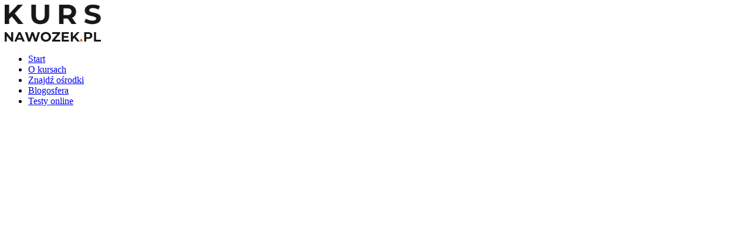

--- FILE ---
content_type: text/html; charset=UTF-8
request_url: https://kursnawozek.pl/znajdz-osrodki/
body_size: 11225
content:
<!DOCTYPE html><html lang="pl-PL"><head><meta charset="utf-8"><meta name="viewport" content="width=device-width, initial-scale=1.0"><link rel="icon" type="image/png" href="https://dev24.projekty-dotspice.com/wp-content/uploads/2021/09/favicon.png" /><meta name='robots' content='index, follow, max-image-preview:large, max-snippet:-1, max-video-preview:-1' /><title>Znajdź ośrodki - Kursnawozek.pl | Ogólnopolska internetowa baza ofert kursów na wózki widłowe</title><link rel="canonical" href="https://kursnawozek.pl/znajdz-osrodki/" /><meta property="og:locale" content="pl_PL" /><meta property="og:type" content="article" /><meta property="og:title" content="Znajdź ośrodki - Kursnawozek.pl | Ogólnopolska internetowa baza ofert kursów na wózki widłowe" /><meta property="og:url" content="https://kursnawozek.pl/znajdz-osrodki/" /><meta property="og:site_name" content="Kursnawozek.pl | Ogólnopolska internetowa baza ofert kursów na wózki widłowe" /><meta property="article:modified_time" content="2021-09-15T08:42:55+00:00" /><meta name="twitter:card" content="summary_large_image" /> <script type="application/ld+json" class="yoast-schema-graph">{"@context":"https://schema.org","@graph":[{"@type":"WebSite","@id":"https://kursnawozek.pl/#website","url":"https://kursnawozek.pl/","name":"Kursnawozek.pl | Ogólnopolska internetowa baza ofert kursów na wózki widłowe","description":"Szukasz dobrego kursu na wózki widłowe w Twojej miejscowości? Skorzystaj z internetowej bazy aktualnych ofert i wybierz najlepszą!","potentialAction":[{"@type":"SearchAction","target":{"@type":"EntryPoint","urlTemplate":"https://kursnawozek.pl/?s={search_term_string}"},"query-input":"required name=search_term_string"}],"inLanguage":"pl-PL"},{"@type":"WebPage","@id":"https://kursnawozek.pl/znajdz-osrodki/","url":"https://kursnawozek.pl/znajdz-osrodki/","name":"Znajdź ośrodki - Kursnawozek.pl | Ogólnopolska internetowa baza ofert kursów na wózki widłowe","isPartOf":{"@id":"https://kursnawozek.pl/#website"},"datePublished":"2021-09-02T12:10:11+00:00","dateModified":"2021-09-15T08:42:55+00:00","breadcrumb":{"@id":"https://kursnawozek.pl/znajdz-osrodki/#breadcrumb"},"inLanguage":"pl-PL","potentialAction":[{"@type":"ReadAction","target":["https://kursnawozek.pl/znajdz-osrodki/"]}]},{"@type":"BreadcrumbList","@id":"https://kursnawozek.pl/znajdz-osrodki/#breadcrumb","itemListElement":[{"@type":"ListItem","position":1,"name":"Start","item":"https://kursnawozek.pl/"},{"@type":"ListItem","position":2,"name":"Znajdź ośrodki"}]}]}</script> <link rel='dns-prefetch' href='//www.google.com' /><link rel='dns-prefetch' href='//fonts.googleapis.com' /><link rel='stylesheet' id='litespeed-cache-dummy-css'  href='https://kursnawozek.pl/wp-content/plugins/litespeed-cache/assets/css/litespeed-dummy.css?ver=5.8.12' media='all' /><link rel='stylesheet' id='google-fonts-css'  href='https://fonts.googleapis.com/css2?family=Montserrat:wght@300;400;700&#038;display=swap' media='all' /><style id='style-inline-css'>.jumbotron{background-image:url(https://kursnawozek.pl/wp-content/uploads/2021/09/jumbo_bg_kontakt.jpg)}div.wpcf7 .ajax-loader:before{background-image:url('data:image/svg+xml;charset=utf-8,%3Csvg version="1.1" xmlns="http://www.w3.org/2000/svg" viewBox="0 0 512 512" width="40" height="40" fill="%23000000"%3E%3Cpath d="M296 48c0 22.091-17.909 40-40 40s-40-17.909-40-40 17.909-40 40-40 40 17.909 40 40zm-40 376c-22.091 0-40 17.909-40 40s17.909 40 40 40 40-17.909 40-40-17.909-40-40-40zm248-168c0-22.091-17.909-40-40-40s-40 17.909-40 40 17.909 40 40 40 40-17.909 40-40zm-416 0c0-22.091-17.909-40-40-40S8 233.909 8 256s17.909 40 40 40 40-17.909 40-40zm20.922-187.078c-22.091 0-40 17.909-40 40s17.909 40 40 40 40-17.909 40-40c0-22.092-17.909-40-40-40zm294.156 294.156c-22.091 0-40 17.909-40 40s17.909 40 40 40c22.092 0 40-17.909 40-40s-17.908-40-40-40zm-294.156 0c-22.091 0-40 17.909-40 40s17.909 40 40 40 40-17.909 40-40-17.909-40-40-40z" vector-effect="non-scaling-stroke"%3E%3C/path%3E%3C/svg%3E')}.gallery .gallery-item .gallery-icon>a:after{background-image:url('data:image/svg+xml;charset=utf-8,%3Csvg version="1.1" xmlns="http://www.w3.org/2000/svg" viewBox="0 0 512 512" width="18" height="18" fill="%23FFF"%3E%3Cpath d="M508.5 468.9L387.1 347.5c-2.3-2.3-5.3-3.5-8.5-3.5h-13.2c31.5-36.5 50.6-84 50.6-136C416 93.1 322.9 0 208 0S0 93.1 0 208s93.1 208 208 208c52 0 99.5-19.1 136-50.6v13.2c0 3.2 1.3 6.2 3.5 8.5l121.4 121.4c4.7 4.7 12.3 4.7 17 0l22.6-22.6c4.7-4.7 4.7-12.3 0-17zM208 368c-88.4 0-160-71.6-160-160S119.6 48 208 48s160 71.6 160 160-71.6 160-160 160z" vector-effect="non-scaling-stroke"%3E%3C/path%3E%3C/svg%3E')}.product-col .product-box-img:after{background-image:url('data:image/svg+xml;charset=utf-8,%3Csvg version="1.1" xmlns="http://www.w3.org/2000/svg" viewBox="0 0 512 512" width="18" height="18" fill="%23FFF"%3E%3Cpath d="M508.5 468.9L387.1 347.5c-2.3-2.3-5.3-3.5-8.5-3.5h-13.2c31.5-36.5 50.6-84 50.6-136C416 93.1 322.9 0 208 0S0 93.1 0 208s93.1 208 208 208c52 0 99.5-19.1 136-50.6v13.2c0 3.2 1.3 6.2 3.5 8.5l121.4 121.4c4.7 4.7 12.3 4.7 17 0l22.6-22.6c4.7-4.7 4.7-12.3 0-17zM208 368c-88.4 0-160-71.6-160-160S119.6 48 208 48s160 71.6 160 160-71.6 160-160 160z" vector-effect="non-scaling-stroke"%3E%3C/path%3E%3C/svg%3E')}.product-box>a:not(.product-box__link):after{background-image:url('data:image/svg+xml;charset=utf-8,%3Csvg version="1.1" xmlns="http://www.w3.org/2000/svg" viewBox="0 0 512 512" width="18" height="18" fill="%23FFF"%3E%3Cpath d="M508.5 468.9L387.1 347.5c-2.3-2.3-5.3-3.5-8.5-3.5h-13.2c31.5-36.5 50.6-84 50.6-136C416 93.1 322.9 0 208 0S0 93.1 0 208s93.1 208 208 208c52 0 99.5-19.1 136-50.6v13.2c0 3.2 1.3 6.2 3.5 8.5l121.4 121.4c4.7 4.7 12.3 4.7 17 0l22.6-22.6c4.7-4.7 4.7-12.3 0-17zM208 368c-88.4 0-160-71.6-160-160S119.6 48 208 48s160 71.6 160 160-71.6 160-160 160z" vector-effect="non-scaling-stroke"%3E%3C/path%3E%3C/svg%3E')}.woocommerce-product-gallery__image>a:after{background-image:url('data:image/svg+xml;charset=utf-8,%3Csvg version="1.1" xmlns="http://www.w3.org/2000/svg" viewBox="0 0 512 512" width="18" height="18" fill="%23FFF"%3E%3Cpath d="M508.5 468.9L387.1 347.5c-2.3-2.3-5.3-3.5-8.5-3.5h-13.2c31.5-36.5 50.6-84 50.6-136C416 93.1 322.9 0 208 0S0 93.1 0 208s93.1 208 208 208c52 0 99.5-19.1 136-50.6v13.2c0 3.2 1.3 6.2 3.5 8.5l121.4 121.4c4.7 4.7 12.3 4.7 17 0l22.6-22.6c4.7-4.7 4.7-12.3 0-17zM208 368c-88.4 0-160-71.6-160-160S119.6 48 208 48s160 71.6 160 160-71.6 160-160 160z" vector-effect="non-scaling-stroke"%3E%3C/path%3E%3C/svg%3E')}.blog-post__img__link:after{background-image:url('data:image/svg+xml;charset=utf-8,%3Csvg version="1.1" xmlns="http://www.w3.org/2000/svg" viewBox="0 0 512 512" width="18" height="18" fill="%23FFF"%3E%3Cpath d="M508.5 468.9L387.1 347.5c-2.3-2.3-5.3-3.5-8.5-3.5h-13.2c31.5-36.5 50.6-84 50.6-136C416 93.1 322.9 0 208 0S0 93.1 0 208s93.1 208 208 208c52 0 99.5-19.1 136-50.6v13.2c0 3.2 1.3 6.2 3.5 8.5l121.4 121.4c4.7 4.7 12.3 4.7 17 0l22.6-22.6c4.7-4.7 4.7-12.3 0-17zM208 368c-88.4 0-160-71.6-160-160S119.6 48 208 48s160 71.6 160 160-71.6 160-160 160z" vector-effect="non-scaling-stroke"%3E%3C/path%3E%3C/svg%3E')}.std-list ul li:before{background-image:url('data:image/svg+xml;charset=utf-8,%3Csvg version="1.1" xmlns="http://www.w3.org/2000/svg" viewBox="0 0 448 512" width="16" height="16" fill="%23fb653c"%3E%3Cpath d="M435.848 83.466L172.804 346.51l-96.652-96.652c-4.686-4.686-12.284-4.686-16.971 0l-28.284 28.284c-4.686 4.686-4.686 12.284 0 16.971l133.421 133.421c4.686 4.686 12.284 4.686 16.971 0l299.813-299.813c4.686-4.686 4.686-12.284 0-16.971l-28.284-28.284c-4.686-4.686-12.284-4.686-16.97 0z" vector-effect="non-scaling-stroke"%3E%3C/path%3E%3C/svg%3E')}.page-content ul li:before{background-image:url('data:image/svg+xml;charset=utf-8,%3Csvg version="1.1" xmlns="http://www.w3.org/2000/svg" viewBox="0 0 448 512" width="16" height="16" fill="%23fb653c"%3E%3Cpath d="M435.848 83.466L172.804 346.51l-96.652-96.652c-4.686-4.686-12.284-4.686-16.971 0l-28.284 28.284c-4.686 4.686-4.686 12.284 0 16.971l133.421 133.421c4.686 4.686 12.284 4.686 16.971 0l299.813-299.813c4.686-4.686 4.686-12.284 0-16.971l-28.284-28.284c-4.686-4.686-12.284-4.686-16.97 0z" vector-effect="non-scaling-stroke"%3E%3C/path%3E%3C/svg%3E')}.post-content ul li:before{background-image:url('data:image/svg+xml;charset=utf-8,%3Csvg version="1.1" xmlns="http://www.w3.org/2000/svg" viewBox="0 0 448 512" width="16" height="16" fill="%23fb653c"%3E%3Cpath d="M435.848 83.466L172.804 346.51l-96.652-96.652c-4.686-4.686-12.284-4.686-16.971 0l-28.284 28.284c-4.686 4.686-4.686 12.284 0 16.971l133.421 133.421c4.686 4.686 12.284 4.686 16.971 0l299.813-299.813c4.686-4.686 4.686-12.284 0-16.971l-28.284-28.284c-4.686-4.686-12.284-4.686-16.97 0z" vector-effect="non-scaling-stroke"%3E%3C/path%3E%3C/svg%3E')}.blockUI.blockOverlay:before{background-image:url('data:image/svg+xml;charset=utf-8,%3Csvg version="1.1" xmlns="http://www.w3.org/2000/svg" viewBox="0 0 512 512" width="30" height="30" fill="%23000000"%3E%3Cpath d="M296 48c0 22.091-17.909 40-40 40s-40-17.909-40-40 17.909-40 40-40 40 17.909 40 40zm-40 376c-22.091 0-40 17.909-40 40s17.909 40 40 40 40-17.909 40-40-17.909-40-40-40zm248-168c0-22.091-17.909-40-40-40s-40 17.909-40 40 17.909 40 40 40 40-17.909 40-40zm-416 0c0-22.091-17.909-40-40-40S8 233.909 8 256s17.909 40 40 40 40-17.909 40-40zm20.922-187.078c-22.091 0-40 17.909-40 40s17.909 40 40 40 40-17.909 40-40c0-22.092-17.909-40-40-40zm294.156 294.156c-22.091 0-40 17.909-40 40s17.909 40 40 40c22.092 0 40-17.909 40-40s-17.908-40-40-40zm-294.156 0c-22.091 0-40 17.909-40 40s17.909 40 40 40 40-17.909 40-40-17.909-40-40-40z" vector-effect="non-scaling-stroke"%3E%3C/path%3E%3C/svg%3E')}.widget_product_categories .cat-parent:after{background-image:url('data:image/svg+xml;charset=utf-8,%3Csvg version="1.1" xmlns="http://www.w3.org/2000/svg" viewBox="0 0 320 512" width="12" height="12" fill="%23000000"%3E%3Cpath d="M151.5 347.8L3.5 201c-4.7-4.7-4.7-12.3 0-17l19.8-19.8c4.7-4.7 12.3-4.7 17 0L160 282.7l119.7-118.5c4.7-4.7 12.3-4.7 17 0l19.8 19.8c4.7 4.7 4.7 12.3 0 17l-148 146.8c-4.7 4.7-12.3 4.7-17 0z" vector-effect="non-scaling-stroke"%3E%3C/path%3E%3C/svg%3E')}.product-box__add-to-cart .icon{background-image:url('data:image/svg+xml;charset=utf-8,%3Csvg version="1.1" xmlns="http://www.w3.org/2000/svg" viewBox="0 0 576 512" width="18" height="18" fill="%23000000"%3E%3Cpath d="M551.991 64H144.28l-8.726-44.608C133.35 8.128 123.478 0 112 0H12C5.373 0 0 5.373 0 12v24c0 6.627 5.373 12 12 12h80.24l69.594 355.701C150.796 415.201 144 430.802 144 448c0 35.346 28.654 64 64 64s64-28.654 64-64a63.681 63.681 0 0 0-8.583-32h145.167a63.681 63.681 0 0 0-8.583 32c0 35.346 28.654 64 64 64 35.346 0 64-28.654 64-64 0-18.136-7.556-34.496-19.676-46.142l1.035-4.757c3.254-14.96-8.142-29.101-23.452-29.101H203.76l-9.39-48h312.405c11.29 0 21.054-7.869 23.452-18.902l45.216-208C578.695 78.139 567.299 64 551.991 64zM208 472c-13.234 0-24-10.766-24-24s10.766-24 24-24 24 10.766 24 24-10.766 24-24 24zm256 0c-13.234 0-24-10.766-24-24s10.766-24 24-24 24 10.766 24 24-10.766 24-24 24zm23.438-200H184.98l-31.31-160h368.548l-34.78 160z" vector-effect="non-scaling-stroke"%3E%3C/path%3E%3C/svg%3E')}.product-box__add-to-cart.loading .icon{background-image:url('data:image/svg+xml;charset=utf-8,%3Csvg version="1.1" xmlns="http://www.w3.org/2000/svg" viewBox="0 0 512 512" width="18" height="18" fill="%23000000"%3E%3Cpath d="M296 48c0 22.091-17.909 40-40 40s-40-17.909-40-40 17.909-40 40-40 40 17.909 40 40zm-40 376c-22.091 0-40 17.909-40 40s17.909 40 40 40 40-17.909 40-40-17.909-40-40-40zm248-168c0-22.091-17.909-40-40-40s-40 17.909-40 40 17.909 40 40 40 40-17.909 40-40zm-416 0c0-22.091-17.909-40-40-40S8 233.909 8 256s17.909 40 40 40 40-17.909 40-40zm20.922-187.078c-22.091 0-40 17.909-40 40s17.909 40 40 40 40-17.909 40-40c0-22.092-17.909-40-40-40zm294.156 294.156c-22.091 0-40 17.909-40 40s17.909 40 40 40c22.092 0 40-17.909 40-40s-17.908-40-40-40zm-294.156 0c-22.091 0-40 17.909-40 40s17.909 40 40 40 40-17.909 40-40-17.909-40-40-40z" vector-effect="non-scaling-stroke"%3E%3C/path%3E%3C/svg%3E')}.product-box__add-to-cart.added .icon{background-image:url('data:image/svg+xml;charset=utf-8,%3Csvg version="1.1" xmlns="http://www.w3.org/2000/svg" viewBox="0 0 448 512" width="18" height="18" fill="%23000000"%3E%3Cpath d="M435.848 83.466L172.804 346.51l-96.652-96.652c-4.686-4.686-12.284-4.686-16.971 0l-28.284 28.284c-4.686 4.686-4.686 12.284 0 16.971l133.421 133.421c4.686 4.686 12.284 4.686 16.971 0l299.813-299.813c4.686-4.686 4.686-12.284 0-16.971l-28.284-28.284c-4.686-4.686-12.284-4.686-16.97 0z" vector-effect="non-scaling-stroke"%3E%3C/path%3E%3C/svg%3E')}.add_to_cart_button.loading:after{background-image:url('data:image/svg+xml;charset=utf-8,%3Csvg version="1.1" xmlns="http://www.w3.org/2000/svg" viewBox="0 0 512 512" width="14" height="14" fill="%23FFFFFF"%3E%3Cpath d="M296 48c0 22.091-17.909 40-40 40s-40-17.909-40-40 17.909-40 40-40 40 17.909 40 40zm-40 376c-22.091 0-40 17.909-40 40s17.909 40 40 40 40-17.909 40-40-17.909-40-40-40zm248-168c0-22.091-17.909-40-40-40s-40 17.909-40 40 17.909 40 40 40 40-17.909 40-40zm-416 0c0-22.091-17.909-40-40-40S8 233.909 8 256s17.909 40 40 40 40-17.909 40-40zm20.922-187.078c-22.091 0-40 17.909-40 40s17.909 40 40 40 40-17.909 40-40c0-22.092-17.909-40-40-40zm294.156 294.156c-22.091 0-40 17.909-40 40s17.909 40 40 40c22.092 0 40-17.909 40-40s-17.908-40-40-40zm-294.156 0c-22.091 0-40 17.909-40 40s17.909 40 40 40 40-17.909 40-40-17.909-40-40-40z" vector-effect="non-scaling-stroke"%3E%3C/path%3E%3C/svg%3E')}.add_to_cart_button.added:after{background-image:url('data:image/svg+xml;charset=utf-8,%3Csvg version="1.1" xmlns="http://www.w3.org/2000/svg" viewBox="0 0 448 512" width="14" height="14" fill="%23FFFFFF"%3E%3Cpath d="M435.848 83.466L172.804 346.51l-96.652-96.652c-4.686-4.686-12.284-4.686-16.971 0l-28.284 28.284c-4.686 4.686-4.686 12.284 0 16.971l133.421 133.421c4.686 4.686 12.284 4.686 16.971 0l299.813-299.813c4.686-4.686 4.686-12.284 0-16.971l-28.284-28.284c-4.686-4.686-12.284-4.686-16.97 0z" vector-effect="non-scaling-stroke"%3E%3C/path%3E%3C/svg%3E')}.woocommerce-mini-cart-item .remove:before{background-image:url('data:image/svg+xml;charset=utf-8,%3Csvg version="1.1" xmlns="http://www.w3.org/2000/svg" viewBox="0 0 320 512" width="12" height="12" fill="%23FFFFFF"%3E%3Cpath d="M207.6 256l107.72-107.72c6.23-6.23 6.23-16.34 0-22.58l-25.03-25.03c-6.23-6.23-16.34-6.23-22.58 0L160 208.4 52.28 100.68c-6.23-6.23-16.34-6.23-22.58 0L4.68 125.7c-6.23 6.23-6.23 16.34 0 22.58L112.4 256 4.68 363.72c-6.23 6.23-6.23 16.34 0 22.58l25.03 25.03c6.23 6.23 16.34 6.23 22.58 0L160 303.6l107.72 107.72c6.23 6.23 16.34 6.23 22.58 0l25.03-25.03c6.23-6.23 6.23-16.34 0-22.58L207.6 256z" vector-effect="non-scaling-stroke"%3E%3C/path%3E%3C/svg%3E')}.star-rating:before{background-image:url('data:image/svg+xml;charset=utf-8,%3Csvg version="1.1" xmlns="http://www.w3.org/2000/svg" viewBox="0 0 448 512" width="16" height="16" fill="%23f9bc39"%3E%3Cpath d="M3.612 15.443c-.386.198-.824-.149-.746-.592l.83-4.73L.173 6.765c-.329-.314-.158-.888.283-.95l4.898-.696L7.538.792c.197-.39.73-.39.927 0l2.184 4.327 4.898.696c.441.062.612.636.282.95l-3.522 3.356.83 4.73c.078.443-.36.79-.746.592L8 13.187l-4.389 2.256z" vector-effect="non-scaling-stroke"%3E%3C/path%3E%3C/svg%3E')}.comment-form-rating p.stars a:before{background-image:url('data:image/svg+xml;charset=utf-8,%3Csvg version="1.1" xmlns="http://www.w3.org/2000/svg" viewBox="0 0 448 512" width="16" height="16" fill="%23f9bc39"%3E%3Cpath d="M3.612 15.443c-.386.198-.824-.149-.746-.592l.83-4.73L.173 6.765c-.329-.314-.158-.888.283-.95l4.898-.696L7.538.792c.197-.39.73-.39.927 0l2.184 4.327 4.898.696c.441.062.612.636.282.95l-3.522 3.356.83 4.73c.078.443-.36.79-.746.592L8 13.187l-4.389 2.256z" vector-effect="non-scaling-stroke"%3E%3C/path%3E%3C/svg%3E')}.comment-form-rating p.stars a:hover~a:before{background-image:url('data:image/svg+xml;charset=utf-8,%3Csvg version="1.1" xmlns="http://www.w3.org/2000/svg" viewBox="0 0 448 512" width="16" height="16" fill="%23f9bc39"%3E%3Cpath d="M3.612 15.443c-.386.198-.824-.149-.746-.592l.83-4.73L.173 6.765c-.329-.314-.158-.888.283-.95l4.898-.696L7.538.792c.197-.39.73-.39.927 0l2.184 4.327 4.898.696c.441.062.612.636.282.95l-3.522 3.356.83 4.73c.078.443-.36.79-.746.592L8 13.187l-4.389 2.256z" vector-effect="non-scaling-stroke"%3E%3C/path%3E%3C/svg%3E')}.comment-form-rating p.stars.selected a.active~a:before{background-image:url('data:image/svg+xml;charset=utf-8,%3Csvg version="1.1" xmlns="http://www.w3.org/2000/svg" viewBox="0 0 448 512" width="16" height="16" fill="%23f9bc39"%3E%3Cpath d="M3.612 15.443c-.386.198-.824-.149-.746-.592l.83-4.73L.173 6.765c-.329-.314-.158-.888.283-.95l4.898-.696L7.538.792c.197-.39.73-.39.927 0l2.184 4.327 4.898.696c.441.062.612.636.282.95l-3.522 3.356.83 4.73c.078.443-.36.79-.746.592L8 13.187l-4.389 2.256z" vector-effect="non-scaling-stroke"%3E%3C/path%3E%3C/svg%3E')}.star-rating span{background-image:url('data:image/svg+xml;charset=utf-8,%3Csvg version="1.1" xmlns="http://www.w3.org/2000/svg" viewBox="0 0 576 512" width="16" height="16" fill="%23f9bc39"%3E%3Cpath d="M259.3 17.8L194 150.2 47.9 171.5c-26.2 3.8-36.7 36.1-17.7 54.6l105.7 103-25 145.5c-4.5 26.3 23.2 46 46.4 33.7L288 439.6l130.7 68.7c23.2 12.2 50.9-7.4 46.4-33.7l-25-145.5 105.7-103c19-18.5 8.5-50.8-17.7-54.6L382 150.2 316.7 17.8c-11.7-23.6-45.6-23.9-57.4 0z" vector-effect="non-scaling-stroke"%3E%3C/path%3E%3C/svg%3E')}.comment-form-rating p.stars:hover a:before{background-image:url('data:image/svg+xml;charset=utf-8,%3Csvg version="1.1" xmlns="http://www.w3.org/2000/svg" viewBox="0 0 576 512" width="16" height="16" fill="%23f9bc39"%3E%3Cpath d="M259.3 17.8L194 150.2 47.9 171.5c-26.2 3.8-36.7 36.1-17.7 54.6l105.7 103-25 145.5c-4.5 26.3 23.2 46 46.4 33.7L288 439.6l130.7 68.7c23.2 12.2 50.9-7.4 46.4-33.7l-25-145.5 105.7-103c19-18.5 8.5-50.8-17.7-54.6L382 150.2 316.7 17.8c-11.7-23.6-45.6-23.9-57.4 0z" vector-effect="non-scaling-stroke"%3E%3C/path%3E%3C/svg%3E')}.comment-form-rating p.stars.selected a.active:before{background-image:url('data:image/svg+xml;charset=utf-8,%3Csvg version="1.1" xmlns="http://www.w3.org/2000/svg" viewBox="0 0 576 512" width="16" height="16" fill="%23f9bc39"%3E%3Cpath d="M259.3 17.8L194 150.2 47.9 171.5c-26.2 3.8-36.7 36.1-17.7 54.6l105.7 103-25 145.5c-4.5 26.3 23.2 46 46.4 33.7L288 439.6l130.7 68.7c23.2 12.2 50.9-7.4 46.4-33.7l-25-145.5 105.7-103c19-18.5 8.5-50.8-17.7-54.6L382 150.2 316.7 17.8c-11.7-23.6-45.6-23.9-57.4 0z" vector-effect="non-scaling-stroke"%3E%3C/path%3E%3C/svg%3E')}.comment-form-rating p.stars.selected a:not(.active):before{background-image:url('data:image/svg+xml;charset=utf-8,%3Csvg version="1.1" xmlns="http://www.w3.org/2000/svg" viewBox="0 0 576 512" width="16" height="16" fill="%23f9bc39"%3E%3Cpath d="M259.3 17.8L194 150.2 47.9 171.5c-26.2 3.8-36.7 36.1-17.7 54.6l105.7 103-25 145.5c-4.5 26.3 23.2 46 46.4 33.7L288 439.6l130.7 68.7c23.2 12.2 50.9-7.4 46.4-33.7l-25-145.5 105.7-103c19-18.5 8.5-50.8-17.7-54.6L382 150.2 316.7 17.8c-11.7-23.6-45.6-23.9-57.4 0z" vector-effect="non-scaling-stroke"%3E%3C/path%3E%3C/svg%3E')}</style> <script src='https://kursnawozek.pl/wp-includes/js/jquery/jquery.min.js?ver=3.6.0' id='jquery-core-js'></script> <link rel="https://api.w.org/" href="https://kursnawozek.pl/wp-json/" /><link rel="alternate" type="application/json" href="https://kursnawozek.pl/wp-json/wp/v2/pages/409" /><link rel='shortlink' href='https://kursnawozek.pl/?p=409' /><link rel="alternate" type="application/json+oembed" href="https://kursnawozek.pl/wp-json/oembed/1.0/embed?url=https%3A%2F%2Fkursnawozek.pl%2Fznajdz-osrodki%2F" /><link rel="alternate" type="text/xml+oembed" href="https://kursnawozek.pl/wp-json/oembed/1.0/embed?url=https%3A%2F%2Fkursnawozek.pl%2Fznajdz-osrodki%2F&#038;format=xml" /><link rel="preconnect" href="https://fonts.gstatic.com"></head><body data-rsssl=1 class="page-template page-template-templates page-template-page-searching page-template-templatespage-searching-php page page-id-409" itemscope="itemscope" itemtype="https://schema.org/WebPage" ><div id="wrapper"><header class="site-header" itemscope="itemscope" itemtype="https://schema.org/WPHeader" ><nav class="navbar"><div class="container"><a href="https://kursnawozek.pl/" class="navbar-brand" rel="home"><img data-lazyloaded="1" src="[data-uri]" class="navbar-brand__image" data-src="https://kursnawozek.pl/wp-content/uploads/2022/04/kurs-nawozek-logo.png" alt="Kursnawozek.pl | Ogólnopolska internetowa baza ofert kursów na wózki widłowe" width="164" height="64" /><noscript><img class="navbar-brand__image" src="https://kursnawozek.pl/wp-content/uploads/2022/04/kurs-nawozek-logo.png" alt="Kursnawozek.pl | Ogólnopolska internetowa baza ofert kursów na wózki widłowe" width="164" height="64" /></noscript></a><div class="navbar-btns"><div class="navbar-btn__wrap menu"><div class="navbar-btn navbar-btn__menu collapsed" data-target="navbar-nav__primary">
<span></span><span></span><span></span></div><div class="navbar-overlay double" data-target="navbar-nav__primary"><div class="navbar-btn navbar-btn__menu">
<span></span><span></span><span></span></div></div></div></div><div class="navbar-nav navbar-nav__primary"><ul id="menu-main-menu" class="navbar-nav__menu"><li id="nav-item-50" class="nav-item nav-item-type-post_type nav-item-object-page nav-item-home nav-item-50"><a href="https://kursnawozek.pl/" class="nav-link">Start</a></li><li id="nav-item-418" class="nav-item nav-item-type-post_type nav-item-object-page nav-item-418"><a href="https://kursnawozek.pl/o-kursach/" class="nav-link">O&nbsp;kursach</a></li><li id="nav-item-420" class="nav-item nav-item-type-post_type nav-item-object-page current-nav-item page_item page-item-409 current_page_item nav-item-420"><a href="https://kursnawozek.pl/znajdz-osrodki/" aria-current="page" class="nav-link">Znajdź ośrodki</a></li><li id="nav-item-415" class="nav-item nav-item-type-post_type nav-item-object-page nav-item-415"><a href="https://kursnawozek.pl/blogosfera/" class="nav-link">Blogosfera</a></li><li id="nav-item-709" class="nav-item nav-item-type-custom nav-item-object-custom dropdown nav-item-709"><a href="#" class="nav-link">Testy online<svg class="svg-icon angle-down" aria-hidden="true" version="1.1" xmlns="http://www.w3.org/2000/svg" viewBox="0 0 320 512"><path class="svg-icon__path path-0" d="M151.5 347.8L3.5 201c-4.7-4.7-4.7-12.3 0-17l19.8-19.8c4.7-4.7 12.3-4.7 17 0L160 282.7l119.7-118.5c4.7-4.7 12.3-4.7 17 0l19.8 19.8c4.7 4.7 4.7 12.3 0 17l-148 146.8c-4.7 4.7-12.3 4.7-17 0z" vector-effect="non-scaling-stroke"></path></svg></a><ul class="dropdown-menu"><li id="nav-item-712" class="nav-item nav-item-type-post_type nav-item-object-page nav-item-712"><a href="https://kursnawozek.pl/test-udt-na-wozek-podnosnikowy-on-line/" class="nav-link">Test UDT na&nbsp;wózek II&nbsp;WJO on-line</a></li><li id="nav-item-713" class="nav-item nav-item-type-post_type nav-item-object-page nav-item-713"><a href="https://kursnawozek.pl/test-udt-na-wozek-z-podzialem-na-temat/" class="nav-link">Test UDT na&nbsp;wózek  II&nbsp;WJO z&nbsp;podziałem na&nbsp;temat</a></li><li id="nav-item-710" class="nav-item nav-item-type-post_type nav-item-object-page nav-item-710"><a href="https://kursnawozek.pl/test-udt-na-suwnice/" class="nav-link">Test UDT na&nbsp;wózek I&nbsp;WJO on-line</a></li><li id="nav-item-711" class="nav-item nav-item-type-post_type nav-item-object-page nav-item-711"><a href="https://kursnawozek.pl/test-udt-na-suwnice-z-podzialem-na-temat/" class="nav-link">Test UDT na&nbsp;wózek I&nbsp;WJO z&nbsp;podziałem na&nbsp;temat</a></li></ul></li><li id="nav-item-417" class="nav-item nav-item-type-post_type nav-item-object-page nav-item-417"><a href="https://kursnawozek.pl/kontakt/" class="nav-link">Kontakt</a></li></ul></div><div class="right-panel"><div class="navbar-btn__wrap"><div class="navbar-btn search-posts">
<svg class="svg-icon search" aria-hidden="true" version="1.1" xmlns="http://www.w3.org/2000/svg" viewBox="0 0 512 512"><path class="svg-icon__path path-0" d="M508.5 468.9L387.1 347.5c-2.3-2.3-5.3-3.5-8.5-3.5h-13.2c31.5-36.5 50.6-84 50.6-136C416 93.1 322.9 0 208 0S0 93.1 0 208s93.1 208 208 208c52 0 99.5-19.1 136-50.6v13.2c0 3.2 1.3 6.2 3.5 8.5l121.4 121.4c4.7 4.7 12.3 4.7 17 0l22.6-22.6c4.7-4.7 4.7-12.3 0-17zM208 368c-88.4 0-160-71.6-160-160S119.6 48 208 48s160 71.6 160 160-71.6 160-160 160z" vector-effect="non-scaling-stroke"></path></svg></div><div class="navbar-btn__content search-posts"><form role="search" method="get" class="search-form" action="https://kursnawozek.pl/">
<label class="screen-reader-text">Szukaj:</label>
<input type="search" class="form-control" placeholder="Szukaj..." value="" name="s">
<button type="submit" class="search-submit"><svg class="svg-icon search" aria-hidden="true" version="1.1" xmlns="http://www.w3.org/2000/svg" viewBox="0 0 512 512"><path class="svg-icon__path path-0" d="M508.5 468.9L387.1 347.5c-2.3-2.3-5.3-3.5-8.5-3.5h-13.2c31.5-36.5 50.6-84 50.6-136C416 93.1 322.9 0 208 0S0 93.1 0 208s93.1 208 208 208c52 0 99.5-19.1 136-50.6v13.2c0 3.2 1.3 6.2 3.5 8.5l121.4 121.4c4.7 4.7 12.3 4.7 17 0l22.6-22.6c4.7-4.7 4.7-12.3 0-17zM208 368c-88.4 0-160-71.6-160-160S119.6 48 208 48s160 71.6 160 160-71.6 160-160 160z" vector-effect="non-scaling-stroke"></path></svg></button></form></div></div><div class="navbar-btn__wrap mr-20 ml-15"><div class="navbar-btn">
<a href="mailto:biuro@kursnawozek.pl"><svg class="svg-icon envelope-fa" aria-hidden="true" version="1.1" xmlns="http://www.w3.org/2000/svg" viewBox="0 0 512 512"><path class="svg-icon__path path-0" d="M464 64H48C21.49 64 0 85.49 0 112v288c0 26.51 21.49 48 48 48h416c26.51 0 48-21.49 48-48V112c0-26.51-21.49-48-48-48zm0 48v40.805c-22.422 18.259-58.168 46.651-134.587 106.49-16.841 13.247-50.201 45.072-73.413 44.701-23.208.375-56.579-31.459-73.413-44.701C106.18 199.465 70.425 171.067 48 152.805V112h416zM48 400V214.398c22.914 18.251 55.409 43.862 104.938 82.646 21.857 17.205 60.134 55.186 103.062 54.955 42.717.231 80.509-37.199 103.053-54.947 49.528-38.783 82.032-64.401 104.947-82.653V400H48z" vector-effect="non-scaling-stroke"></path></svg></a></div></div><div class="navbar-btn__wrap"><p class="mb-0">Skontaktuj się z nami</p><a href="mailto:biuro@kursnawozek.pl">biuro@kursnawozek.pl</a></div></div></nav></div></header><div class="jumbotron"><div class="textwidget custom-html-widget"><div class="container"><div class="jumbotron__breadcrumbs">
<span><span><a href="https://kursnawozek.pl/">Start</a> <span class="sep">/</span> <span class="breadcrumb_last" aria-current="page">Znajdź ośrodki</span></span></span></div><h1 class="jumbotron__h" itemprop="headline" >Obierz kurs… na&nbsp;uprawnienia</h1></div></div></div><main class="site-content" itemprop="mainContentOfPage" ><div class="content page-znajdz-osrodki page-content"><section class="s1"><div class="container-fluid"><div class="row"><div class="search-box"><div class="col-md-12"><h1 class="search-box__title mb-60">Znajdź ośrodek <strong>szkoleniowy</strong></h1><form class="row gy-2 gx-3 align-items-center w-100" role="search" action="https://kursnawozek.pl/znajdz-osrodki/" method="get"><div class="col-md col-sm-12">
<select name="uslugi" class="form-select"><option disabled selected value="">Usługi</option><option value="osoba prywatna">Osoba prywatna</option><option value="firma">Firma</option></select></div><div class="col-md col-sm-12">
<select name="wojewodztwo" class="form-select"><option disabled selected value="">Województwo</option><option value="dolnośląskie">Dolnośląskie</option><option value="kujawsko-pomorskie">Kujawsko-pomorskie</option><option value="lubelskie">Lubelskie</option><option value="lubuskie">Lubuskie</option><option value="łódzkie">Łódzkie</option><option value="małopolskie">Małopolskie</option><option value="mazowieckie">Mazowieckie</option><option value="opolskie">Opolskie</option><option value="podkarpackie">Podkarpackie</option><option value="podlaskie">Podlaskie</option><option value="pomorskie">Pomorskie</option><option value="śląskie">Śląskie</option><option value="świętokrzyskie">Świętokrzyskie</option><option value="warmińsko-mazurskie">Warmińsko-mazurskie</option><option value="wielkopolskie">Wielkopolskie</option><option value="zachodniopomorskie">Zachodniopomorskie</option></select></div><div class="col-md col-sm-12"><div class="input-group">
<input name="miejscowosc" class="form-control" type="text" placeholder="Miejscowość" /><div class="input-group-text">
<svg class="svg-icon map-marker-alt-fa" aria-hidden="true" version="1.1" xmlns="http://www.w3.org/2000/svg" viewBox="0 0 384 512"><path class="svg-icon__path path-0" d="M192 0C85.903 0 0 86.014 0 192c0 71.117 23.991 93.341 151.271 297.424 18.785 30.119 62.694 30.083 81.457 0C360.075 285.234 384 263.103 384 192 384 85.903 297.986 0 192 0zm0 464C64.576 259.686 48 246.788 48 192c0-79.529 64.471-144 144-144s144 64.471 144 144c0 54.553-15.166 65.425-144 272zm-80-272c0-44.183 35.817-80 80-80s80 35.817 80 80-35.817 80-80 80-80-35.817-80-80z" vector-effect="non-scaling-stroke"></path></svg></div></div></div><div class="col-md col-sm-12">
<select name="kategoria" class="form-select"><option disabled selected value="">Kategorie</option><option value="wozki podnosnikowe specjalizowane i wjo">Wózki podnośnikowe specjalizowane (I WJO)</option><option value="wozki podnosnikowe ii wjo">Wózki podnośnikowe (II WJO)</option><option value="wozki unoszace iii wjo">Wózki unoszące (III WJO)</option></select></div><div class="col-md col-sm-12">
<button type="submit" class="button">Wyszukaj</button></div></form><p class="search-box__desc mt-40">Organizujesz kursy na wózek? <a href="/dodaj-firme/">Nie może tu zabraknąć Twojej oferty!</a></p></div></div></div></div></section><div class="container"><div class="row"><div class="col-md-6 col-sm-12 blog-post__list aos-animate" data-aos="fade-up"><article id="post-1014" class="blog-post col-flex post-1014 osrodki type-osrodki status-publish hentry wpautop"><div class="blog-post-img">
<img data-lazyloaded="1" src="[data-uri]" data-src="https://kursnawozek.pl/wp-content/uploads/2023/10/KWP.png" /><noscript><img src="https://kursnawozek.pl/wp-content/uploads/2023/10/KWP.png" /></noscript></div><div class="blog-post__content d-flex align-items-baseline flex-wrap align-content-center"><h2 class="blog-post__h"><a class="blog-post__h__link" href="https://kursnawozek.pl/osrodki/kwp-poland-sp-z-o-o/">KWP Poland Sp. z o.o.</a></h2><div class="blog-post__text"><p class="mb-0">
Szkolenia przeprowadzamy w naszej siedzibie lub, dla grup zorganizowanych, w dogodnym dla klienta miejscu np. w zakładzie pracy. Atutem takiego rozwiązania jest dostęp do maszyn, z których przyszli operatorzy będą korzystać po zdobyciu uprawnień. Ułatwia to przygotowanie do egzaminu, pozwala uczestnikom w praktyce zapoznać się z ich obsługą oraz sposobami bezpośredniego wykorzystania ich w wykonywanych pracach. Kurs zakończony jest egzaminem przeprowadzonym przez Urząd Dozoru Technicznego, w miejscu szkolenia lub w miejscu dostępu do maszyn.</p><p class="mb-0 mt-20">
<strong>
<svg class="svg-icon map-marker-alt-fa-solid" aria-hidden="true" version="1.1" xmlns="http://www.w3.org/2000/svg" viewBox="0 0 384 512"><path class="svg-icon__path path-0" d="M172.268 501.67C26.97 291.031 0 269.413 0 192 0 85.961 85.961 0 192 0s192 85.961 192 192c0 77.413-26.97 99.031-172.268 309.67-9.535 13.774-29.93 13.773-39.464 0zM192 272c44.183 0 80-35.817 80-80s-35.817-80-80-80-80 35.817-80 80 35.817 80 80 80z" vector-effect="non-scaling-stroke"></path></svg> Legnica  (dolnośląskie)																					</strong></div>
<a class="blog-post__btn" href="https://kursnawozek.pl/osrodki/kwp-poland-sp-z-o-o/">Sprawdź ośrodek</a></div></article></div><div class="col-md-6 col-sm-12 blog-post__list aos-animate" data-aos="fade-up"><article id="post-1010" class="blog-post col-flex post-1010 osrodki type-osrodki status-publish hentry wpautop"><div class="blog-post-img">
<img data-lazyloaded="1" src="[data-uri]" data-src="https://kursnawozek.pl/wp-content/uploads/2023/10/bhp-udt2023-10-09-135744.png" /><noscript><img src="https://kursnawozek.pl/wp-content/uploads/2023/10/bhp-udt2023-10-09-135744.png" /></noscript></div><div class="blog-post__content d-flex align-items-baseline flex-wrap align-content-center"><h2 class="blog-post__h"><a class="blog-post__h__link" href="https://kursnawozek.pl/osrodki/bhp-udt-pl/">BHP-UDT.pl</a></h2><div class="blog-post__text"><p class="mb-0">
Kadra naszej firmy to wykwalifikowany zespół ekspertów z praktycznym, 15-letnim doświadczeniem przy przeprowadzaniu szkoleń UDT oraz BHP. Dzięki temu jesteśmy w stanie zapewnić skuteczną naukę i wysoką jakość szkoleń.</p><p class="mb-0 mt-20">
<strong>
<svg class="svg-icon map-marker-alt-fa-solid" aria-hidden="true" version="1.1" xmlns="http://www.w3.org/2000/svg" viewBox="0 0 384 512"><path class="svg-icon__path path-0" d="M172.268 501.67C26.97 291.031 0 269.413 0 192 0 85.961 85.961 0 192 0s192 85.961 192 192c0 77.413-26.97 99.031-172.268 309.67-9.535 13.774-29.93 13.773-39.464 0zM192 272c44.183 0 80-35.817 80-80s-35.817-80-80-80-80 35.817-80 80 35.817 80 80 80z" vector-effect="non-scaling-stroke"></path></svg> Wrocław  (dolnośląskie)																					</strong></div>
<a class="blog-post__btn" href="https://kursnawozek.pl/osrodki/bhp-udt-pl/">Sprawdź ośrodek</a></div></article></div><div class="col-md-6 col-sm-12 blog-post__list aos-animate" data-aos="fade-up"><article id="post-982" class="blog-post col-flex post-982 osrodki type-osrodki status-publish hentry wpautop"><div class="blog-post-img">
<img data-lazyloaded="1" src="[data-uri]" data-src="https://kursnawozek.pl/wp-content/uploads/2023/07/Bez-tytulu.png" /><noscript><img src="https://kursnawozek.pl/wp-content/uploads/2023/07/Bez-tytulu.png" /></noscript></div><div class="blog-post__content d-flex align-items-baseline flex-wrap align-content-center"><h2 class="blog-post__h"><a class="blog-post__h__link" href="https://kursnawozek.pl/osrodki/osrodek-doskonalenia-kadr-simp-w-poznaniu/">Ośrodek Doskonalenia Kadr SIMP w Poznaniu</a></h2><div class="blog-post__text"><p class="mb-0">
Zajmujemy się kompleksową organizacją kursów zawodowych. W naszej ofercie mamy szkolenia z obsługi urządzeń transportu bliskiego w tym z obsługi m.in: suwnic, wciągników i wciągarek, żurawi, podestów, dźwigów, wózków jezdniowych podnośnikowych.</p><p class="mb-0 mt-20">
<strong>
<svg class="svg-icon map-marker-alt-fa-solid" aria-hidden="true" version="1.1" xmlns="http://www.w3.org/2000/svg" viewBox="0 0 384 512"><path class="svg-icon__path path-0" d="M172.268 501.67C26.97 291.031 0 269.413 0 192 0 85.961 85.961 0 192 0s192 85.961 192 192c0 77.413-26.97 99.031-172.268 309.67-9.535 13.774-29.93 13.773-39.464 0zM192 272c44.183 0 80-35.817 80-80s-35.817-80-80-80-80 35.817-80 80 35.817 80 80 80z" vector-effect="non-scaling-stroke"></path></svg> Poznań (wielkopolskie)																					</strong></div>
<a class="blog-post__btn" href="https://kursnawozek.pl/osrodki/osrodek-doskonalenia-kadr-simp-w-poznaniu/">Sprawdź ośrodek</a></div></article></div><div class="col-md-6 col-sm-12 blog-post__list aos-animate" data-aos="fade-up"><article id="post-659" class="blog-post col-flex post-659 osrodki type-osrodki status-publish hentry wpautop"><div class="blog-post-img">
<img data-lazyloaded="1" src="[data-uri]" data-src="https://kursnawozek.pl/wp-content/uploads/2021/10/foto-1.jpg" /><noscript><img src="https://kursnawozek.pl/wp-content/uploads/2021/10/foto-1.jpg" /></noscript></div><div class="blog-post__content d-flex align-items-baseline flex-wrap align-content-center"><h2 class="blog-post__h"><a class="blog-post__h__link" href="https://kursnawozek.pl/osrodki/mojaprofesja-pl/">mojaprofesja.pl</a></h2><div class="blog-post__text"><p class="mb-0">
Śląsk się rozwija, więc i Ty zainwestuj w rozwój – to się opłaca! Kursy na wózki widłowe, suwnice i inne na Śląsku prowadzimy od 2012 roku. Pomagamy w zdobywaniu uprawnień klientom prywatnym oraz firmom.</p><p class="mb-0 mt-20">
<strong>
<svg class="svg-icon map-marker-alt-fa-solid" aria-hidden="true" version="1.1" xmlns="http://www.w3.org/2000/svg" viewBox="0 0 384 512"><path class="svg-icon__path path-0" d="M172.268 501.67C26.97 291.031 0 269.413 0 192 0 85.961 85.961 0 192 0s192 85.961 192 192c0 77.413-26.97 99.031-172.268 309.67-9.535 13.774-29.93 13.773-39.464 0zM192 272c44.183 0 80-35.817 80-80s-35.817-80-80-80-80 35.817-80 80 35.817 80 80 80z" vector-effect="non-scaling-stroke"></path></svg> Ruda Śląska (śląskie)																					</strong></div>
<a class="blog-post__btn" href="https://kursnawozek.pl/osrodki/mojaprofesja-pl/">Sprawdź ośrodek</a></div></article></div></div></div></div></div></main><footer class="site-footer" itemscope="itemscope" itemtype="https://schema.org/WPFooter" ><div class="site-footer__widgets"><div class="container"><div class="row"><div class="widgets-area area-1"><section id="custom_html-5" class="widget_text widget widget_custom_html"><div class="textwidget custom-html-widget"><img data-lazyloaded="1" src="[data-uri]" data-src="/wp-content/uploads/2022/04/kurs-nawozek-logo-white.png" /><noscript><img src="/wp-content/uploads/2022/04/kurs-nawozek-logo-white.png" /></noscript><p class="mt-20">
Ogólnopolska internetowa baza ofert ośrodków szkoleniowych w&nbsp;zakresie UDT.</p></div></section></div><div class="widgets-area area-2"><section id="custom_html-6" class="widget_text widget widget_custom_html"><div class="textwidget custom-html-widget"><p class="title">
Nasze zakładki</p></div></section><section id="nav_menu-2" class="widget widget_nav_menu"><div class="menu-footer-menu-container"><ul id="menu-footer-menu" class="menu"><li id="menu-item-788" class="menu-item menu-item-type-post_type menu-item-object-page menu-item-home menu-item-788"><a href="https://kursnawozek.pl/" class="nav-link">Start</a></li><li id="menu-item-791" class="menu-item menu-item-type-post_type menu-item-object-page menu-item-791"><a href="https://kursnawozek.pl/o-kursach/" class="nav-link">O&nbsp;kursach</a></li><li id="menu-item-792" class="menu-item menu-item-type-post_type menu-item-object-page current-menu-item page_item page-item-409 current_page_item menu-item-792"><a href="https://kursnawozek.pl/znajdz-osrodki/" aria-current="page" class="nav-link">Znajdź ośrodki</a></li><li id="menu-item-789" class="menu-item menu-item-type-post_type menu-item-object-page menu-item-789"><a href="https://kursnawozek.pl/blogosfera/" class="nav-link">Blogosfera</a></li><li id="menu-item-794" class="menu-item menu-item-type-custom menu-item-object-custom menu-item-794"><a href="/test-udt-na-wozek-podnosnikowy-on-line/" class="nav-link">Testy online</a></li><li id="menu-item-793" class="menu-item menu-item-type-post_type menu-item-object-page menu-item-privacy-policy menu-item-793"><a href="https://kursnawozek.pl/polityka-prywatnosci/" class="nav-link">Polityka prywatności i&nbsp;Cookies</a></li><li id="menu-item-790" class="menu-item menu-item-type-post_type menu-item-object-page menu-item-790"><a href="https://kursnawozek.pl/kontakt/" class="nav-link">Kontakt</a></li></ul></div></section></div><div class="widgets-area area-3"><section id="custom_html-7" class="widget_text widget widget_custom_html"><div class="textwidget custom-html-widget"><p class="title">
Użytkownicy serwisu</p><p>
- Osoby prywatne i&nbsp;firmy, zainteresowane ofertą kursów<br/>
- Organizatorzy kursów na&nbsp;wózki</p></div></section></div><div class="widgets-area area-4"><section id="custom_html-8" class="widget_text widget widget_custom_html"><div class="textwidget custom-html-widget"><p class="title">
Kontakt</p>
<a href="mailto:biuro@kursnawozek.pl"><svg class="svg-icon envelope-fa" aria-hidden="true" version="1.1" xmlns="http://www.w3.org/2000/svg" viewBox="0 0 512 512"><path class="svg-icon__path path-0" d="M464 64H48C21.49 64 0 85.49 0 112v288c0 26.51 21.49 48 48 48h416c26.51 0 48-21.49 48-48V112c0-26.51-21.49-48-48-48zm0 48v40.805c-22.422 18.259-58.168 46.651-134.587 106.49-16.841 13.247-50.201 45.072-73.413 44.701-23.208.375-56.579-31.459-73.413-44.701C106.18 199.465 70.425 171.067 48 152.805V112h416zM48 400V214.398c22.914 18.251 55.409 43.862 104.938 82.646 21.857 17.205 60.134 55.186 103.062 54.955 42.717.231 80.509-37.199 103.053-54.947 49.528-38.783 82.032-64.401 104.947-82.653V400H48z" vector-effect="non-scaling-stroke"></path></svg> biuro@kursnawozek.pl </a><p class="title mt-30">
Administrator danych:</p><p>
Educo Manager Sp. z&nbsp;o.o.<br>
KRS: 0000855009<br>
NIP: 6412551103</p></div></section></div></div></div></div><div class="site-footer__copy"><div class="container"><div class="textwidget custom-html-widget">Wszelkie prawa zastrzeżone | Copyright © 2021 Educo Manager sp. z&nbsp;o.o. | Wykonanie: <a href="https://dotspice.com/" target="_blank" rel="noopener">Dotspice.com</a></div></div></div></footer></div> <script src='https://www.google.com/recaptcha/api.js?render=6LdaY3AgAAAAAC9Dy-DPDP_TSc003Nj5cHrW5Qed&#038;ver=3.0' id='google-recaptcha-js'></script> <script data-no-optimize="1">window.lazyLoadOptions=Object.assign({},{threshold:300},window.lazyLoadOptions||{});!function(t,e){"object"==typeof exports&&"undefined"!=typeof module?module.exports=e():"function"==typeof define&&define.amd?define(e):(t="undefined"!=typeof globalThis?globalThis:t||self).LazyLoad=e()}(this,function(){"use strict";function e(){return(e=Object.assign||function(t){for(var e=1;e<arguments.length;e++){var n,a=arguments[e];for(n in a)Object.prototype.hasOwnProperty.call(a,n)&&(t[n]=a[n])}return t}).apply(this,arguments)}function o(t){return e({},at,t)}function l(t,e){return t.getAttribute(gt+e)}function c(t){return l(t,vt)}function s(t,e){return function(t,e,n){e=gt+e;null!==n?t.setAttribute(e,n):t.removeAttribute(e)}(t,vt,e)}function i(t){return s(t,null),0}function r(t){return null===c(t)}function u(t){return c(t)===_t}function d(t,e,n,a){t&&(void 0===a?void 0===n?t(e):t(e,n):t(e,n,a))}function f(t,e){et?t.classList.add(e):t.className+=(t.className?" ":"")+e}function _(t,e){et?t.classList.remove(e):t.className=t.className.replace(new RegExp("(^|\\s+)"+e+"(\\s+|$)")," ").replace(/^\s+/,"").replace(/\s+$/,"")}function g(t){return t.llTempImage}function v(t,e){!e||(e=e._observer)&&e.unobserve(t)}function b(t,e){t&&(t.loadingCount+=e)}function p(t,e){t&&(t.toLoadCount=e)}function n(t){for(var e,n=[],a=0;e=t.children[a];a+=1)"SOURCE"===e.tagName&&n.push(e);return n}function h(t,e){(t=t.parentNode)&&"PICTURE"===t.tagName&&n(t).forEach(e)}function a(t,e){n(t).forEach(e)}function m(t){return!!t[lt]}function E(t){return t[lt]}function I(t){return delete t[lt]}function y(e,t){var n;m(e)||(n={},t.forEach(function(t){n[t]=e.getAttribute(t)}),e[lt]=n)}function L(a,t){var o;m(a)&&(o=E(a),t.forEach(function(t){var e,n;e=a,(t=o[n=t])?e.setAttribute(n,t):e.removeAttribute(n)}))}function k(t,e,n){f(t,e.class_loading),s(t,st),n&&(b(n,1),d(e.callback_loading,t,n))}function A(t,e,n){n&&t.setAttribute(e,n)}function O(t,e){A(t,rt,l(t,e.data_sizes)),A(t,it,l(t,e.data_srcset)),A(t,ot,l(t,e.data_src))}function w(t,e,n){var a=l(t,e.data_bg_multi),o=l(t,e.data_bg_multi_hidpi);(a=nt&&o?o:a)&&(t.style.backgroundImage=a,n=n,f(t=t,(e=e).class_applied),s(t,dt),n&&(e.unobserve_completed&&v(t,e),d(e.callback_applied,t,n)))}function x(t,e){!e||0<e.loadingCount||0<e.toLoadCount||d(t.callback_finish,e)}function M(t,e,n){t.addEventListener(e,n),t.llEvLisnrs[e]=n}function N(t){return!!t.llEvLisnrs}function z(t){if(N(t)){var e,n,a=t.llEvLisnrs;for(e in a){var o=a[e];n=e,o=o,t.removeEventListener(n,o)}delete t.llEvLisnrs}}function C(t,e,n){var a;delete t.llTempImage,b(n,-1),(a=n)&&--a.toLoadCount,_(t,e.class_loading),e.unobserve_completed&&v(t,n)}function R(i,r,c){var l=g(i)||i;N(l)||function(t,e,n){N(t)||(t.llEvLisnrs={});var a="VIDEO"===t.tagName?"loadeddata":"load";M(t,a,e),M(t,"error",n)}(l,function(t){var e,n,a,o;n=r,a=c,o=u(e=i),C(e,n,a),f(e,n.class_loaded),s(e,ut),d(n.callback_loaded,e,a),o||x(n,a),z(l)},function(t){var e,n,a,o;n=r,a=c,o=u(e=i),C(e,n,a),f(e,n.class_error),s(e,ft),d(n.callback_error,e,a),o||x(n,a),z(l)})}function T(t,e,n){var a,o,i,r,c;t.llTempImage=document.createElement("IMG"),R(t,e,n),m(c=t)||(c[lt]={backgroundImage:c.style.backgroundImage}),i=n,r=l(a=t,(o=e).data_bg),c=l(a,o.data_bg_hidpi),(r=nt&&c?c:r)&&(a.style.backgroundImage='url("'.concat(r,'")'),g(a).setAttribute(ot,r),k(a,o,i)),w(t,e,n)}function G(t,e,n){var a;R(t,e,n),a=e,e=n,(t=Et[(n=t).tagName])&&(t(n,a),k(n,a,e))}function D(t,e,n){var a;a=t,(-1<It.indexOf(a.tagName)?G:T)(t,e,n)}function S(t,e,n){var a;t.setAttribute("loading","lazy"),R(t,e,n),a=e,(e=Et[(n=t).tagName])&&e(n,a),s(t,_t)}function V(t){t.removeAttribute(ot),t.removeAttribute(it),t.removeAttribute(rt)}function j(t){h(t,function(t){L(t,mt)}),L(t,mt)}function F(t){var e;(e=yt[t.tagName])?e(t):m(e=t)&&(t=E(e),e.style.backgroundImage=t.backgroundImage)}function P(t,e){var n;F(t),n=e,r(e=t)||u(e)||(_(e,n.class_entered),_(e,n.class_exited),_(e,n.class_applied),_(e,n.class_loading),_(e,n.class_loaded),_(e,n.class_error)),i(t),I(t)}function U(t,e,n,a){var o;n.cancel_on_exit&&(c(t)!==st||"IMG"===t.tagName&&(z(t),h(o=t,function(t){V(t)}),V(o),j(t),_(t,n.class_loading),b(a,-1),i(t),d(n.callback_cancel,t,e,a)))}function $(t,e,n,a){var o,i,r=(i=t,0<=bt.indexOf(c(i)));s(t,"entered"),f(t,n.class_entered),_(t,n.class_exited),o=t,i=a,n.unobserve_entered&&v(o,i),d(n.callback_enter,t,e,a),r||D(t,n,a)}function q(t){return t.use_native&&"loading"in HTMLImageElement.prototype}function H(t,o,i){t.forEach(function(t){return(a=t).isIntersecting||0<a.intersectionRatio?$(t.target,t,o,i):(e=t.target,n=t,a=o,t=i,void(r(e)||(f(e,a.class_exited),U(e,n,a,t),d(a.callback_exit,e,n,t))));var e,n,a})}function B(e,n){var t;tt&&!q(e)&&(n._observer=new IntersectionObserver(function(t){H(t,e,n)},{root:(t=e).container===document?null:t.container,rootMargin:t.thresholds||t.threshold+"px"}))}function J(t){return Array.prototype.slice.call(t)}function K(t){return t.container.querySelectorAll(t.elements_selector)}function Q(t){return c(t)===ft}function W(t,e){return e=t||K(e),J(e).filter(r)}function X(e,t){var n;(n=K(e),J(n).filter(Q)).forEach(function(t){_(t,e.class_error),i(t)}),t.update()}function t(t,e){var n,a,t=o(t);this._settings=t,this.loadingCount=0,B(t,this),n=t,a=this,Y&&window.addEventListener("online",function(){X(n,a)}),this.update(e)}var Y="undefined"!=typeof window,Z=Y&&!("onscroll"in window)||"undefined"!=typeof navigator&&/(gle|ing|ro)bot|crawl|spider/i.test(navigator.userAgent),tt=Y&&"IntersectionObserver"in window,et=Y&&"classList"in document.createElement("p"),nt=Y&&1<window.devicePixelRatio,at={elements_selector:".lazy",container:Z||Y?document:null,threshold:300,thresholds:null,data_src:"src",data_srcset:"srcset",data_sizes:"sizes",data_bg:"bg",data_bg_hidpi:"bg-hidpi",data_bg_multi:"bg-multi",data_bg_multi_hidpi:"bg-multi-hidpi",data_poster:"poster",class_applied:"applied",class_loading:"litespeed-loading",class_loaded:"litespeed-loaded",class_error:"error",class_entered:"entered",class_exited:"exited",unobserve_completed:!0,unobserve_entered:!1,cancel_on_exit:!0,callback_enter:null,callback_exit:null,callback_applied:null,callback_loading:null,callback_loaded:null,callback_error:null,callback_finish:null,callback_cancel:null,use_native:!1},ot="src",it="srcset",rt="sizes",ct="poster",lt="llOriginalAttrs",st="loading",ut="loaded",dt="applied",ft="error",_t="native",gt="data-",vt="ll-status",bt=[st,ut,dt,ft],pt=[ot],ht=[ot,ct],mt=[ot,it,rt],Et={IMG:function(t,e){h(t,function(t){y(t,mt),O(t,e)}),y(t,mt),O(t,e)},IFRAME:function(t,e){y(t,pt),A(t,ot,l(t,e.data_src))},VIDEO:function(t,e){a(t,function(t){y(t,pt),A(t,ot,l(t,e.data_src))}),y(t,ht),A(t,ct,l(t,e.data_poster)),A(t,ot,l(t,e.data_src)),t.load()}},It=["IMG","IFRAME","VIDEO"],yt={IMG:j,IFRAME:function(t){L(t,pt)},VIDEO:function(t){a(t,function(t){L(t,pt)}),L(t,ht),t.load()}},Lt=["IMG","IFRAME","VIDEO"];return t.prototype={update:function(t){var e,n,a,o=this._settings,i=W(t,o);{if(p(this,i.length),!Z&&tt)return q(o)?(e=o,n=this,i.forEach(function(t){-1!==Lt.indexOf(t.tagName)&&S(t,e,n)}),void p(n,0)):(t=this._observer,o=i,t.disconnect(),a=t,void o.forEach(function(t){a.observe(t)}));this.loadAll(i)}},destroy:function(){this._observer&&this._observer.disconnect(),K(this._settings).forEach(function(t){I(t)}),delete this._observer,delete this._settings,delete this.loadingCount,delete this.toLoadCount},loadAll:function(t){var e=this,n=this._settings;W(t,n).forEach(function(t){v(t,e),D(t,n,e)})},restoreAll:function(){var e=this._settings;K(e).forEach(function(t){P(t,e)})}},t.load=function(t,e){e=o(e);D(t,e)},t.resetStatus=function(t){i(t)},t}),function(t,e){"use strict";function n(){e.body.classList.add("litespeed_lazyloaded")}function a(){console.log("[LiteSpeed] Start Lazy Load"),o=new LazyLoad(Object.assign({},t.lazyLoadOptions||{},{elements_selector:"[data-lazyloaded]",callback_finish:n})),i=function(){o.update()},t.MutationObserver&&new MutationObserver(i).observe(e.documentElement,{childList:!0,subtree:!0,attributes:!0})}var o,i;t.addEventListener?t.addEventListener("load",a,!1):t.attachEvent("onload",a)}(window,document);</script><script data-optimized="1" src="https://kursnawozek.pl/wp-content/litespeed/js/bc361d5891b65dccc9bf83e90cadee3c.js?ver=9997c"></script></body></html>
<!-- Page optimized by LiteSpeed Cache @2026-01-23 05:17:33 -->

<!-- Page supported by LiteSpeed Cache 7.7 on 2026-01-23 05:17:33 -->